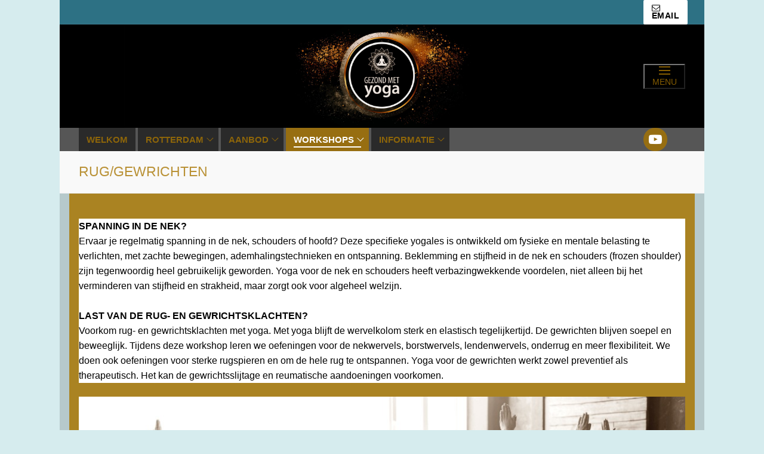

--- FILE ---
content_type: text/html; charset=UTF-8
request_url: https://gezondmetyoga.nl/rugklachten/
body_size: 11789
content:
<!doctype html>
<html lang="nl-NL">
<head>
	<meta charset="UTF-8">
	<meta name="viewport" content="width=device-width, initial-scale=1, maximum-scale=10.0, user-scalable=yes">
	<link rel="profile" href="http://gmpg.org/xfn/11">
	<meta name='robots' content='index, follow, max-image-preview:large, max-snippet:-1, max-video-preview:-1' />
	<style>img:is([sizes="auto" i], [sizes^="auto," i]) { contain-intrinsic-size: 3000px 1500px }</style>
	
	<!-- This site is optimized with the Yoast SEO plugin v24.9 - https://yoast.com/wordpress/plugins/seo/ -->
	<title>RUG/GEWRICHTEN |</title>
	<meta name="description" content="Gezond met yoga, wekelijkse hatha yogalessen met ervaren yogadocente Maja in de gymzalen van het SportBedrijf Rotterdam in Rotterdam Centrum (Schiedamse Vest, Stadsdriehoek), Rotterdam Zuid (Herkingenstraat, Pendrecht, Charlois, Slinge). Tags: hatha yoga, rotterdam, gezond, yoga, yoga in rotterdam centrum, yoga rotterdam zuid, ervaren yogadocente, ontspanning, meditatie, relax, rust, oefeningen, asana, pranayama, adem, ademoefeningen, innerlijke rust, fijne yogalessen, yogadocente Maja, Rotterdam Pendrecht, Rotterdam Stadsdriehoek, Rotterdam Charlois;" />
	<link rel="canonical" href="http://gezondmetyoga.nl/rugklachten/" />
	<meta property="og:locale" content="nl_NL" />
	<meta property="og:type" content="article" />
	<meta property="og:title" content="RUG/GEWRICHTEN |" />
	<meta property="og:description" content="Gezond met yoga, wekelijkse hatha yogalessen met ervaren yogadocente Maja in de gymzalen van het SportBedrijf Rotterdam in Rotterdam Centrum (Schiedamse Vest, Stadsdriehoek), Rotterdam Zuid (Herkingenstraat, Pendrecht, Charlois, Slinge). Tags: hatha yoga, rotterdam, gezond, yoga, yoga in rotterdam centrum, yoga rotterdam zuid, ervaren yogadocente, ontspanning, meditatie, relax, rust, oefeningen, asana, pranayama, adem, ademoefeningen, innerlijke rust, fijne yogalessen, yogadocente Maja, Rotterdam Pendrecht, Rotterdam Stadsdriehoek, Rotterdam Charlois;" />
	<meta property="og:url" content="http://gezondmetyoga.nl/rugklachten/" />
	<meta property="article:modified_time" content="2025-08-01T16:22:23+00:00" />
	<meta property="og:image" content="https://gezondmetyoga.nl/wp-content/uploads/2023/10/GMY_E8.jpg" />
	<meta name="twitter:card" content="summary_large_image" />
	<meta name="twitter:label1" content="Geschatte leestijd" />
	<meta name="twitter:data1" content="3 minuten" />
	<script type="application/ld+json" class="yoast-schema-graph">{"@context":"https://schema.org","@graph":[{"@type":"WebPage","@id":"http://gezondmetyoga.nl/rugklachten/","url":"http://gezondmetyoga.nl/rugklachten/","name":"RUG/GEWRICHTEN |","isPartOf":{"@id":"http://gezondmetyoga.nl/#website"},"primaryImageOfPage":{"@id":"http://gezondmetyoga.nl/rugklachten/#primaryimage"},"image":{"@id":"http://gezondmetyoga.nl/rugklachten/#primaryimage"},"thumbnailUrl":"https://gezondmetyoga.nl/wp-content/uploads/2023/10/GMY_E8.jpg","datePublished":"2023-01-13T09:34:49+00:00","dateModified":"2025-08-01T16:22:23+00:00","description":"Gezond met yoga, wekelijkse hatha yogalessen met ervaren yogadocente Maja in de gymzalen van het SportBedrijf Rotterdam in Rotterdam Centrum (Schiedamse Vest, Stadsdriehoek), Rotterdam Zuid (Herkingenstraat, Pendrecht, Charlois, Slinge). Tags: hatha yoga, rotterdam, gezond, yoga, yoga in rotterdam centrum, yoga rotterdam zuid, ervaren yogadocente, ontspanning, meditatie, relax, rust, oefeningen, asana, pranayama, adem, ademoefeningen, innerlijke rust, fijne yogalessen, yogadocente Maja, Rotterdam Pendrecht, Rotterdam Stadsdriehoek, Rotterdam Charlois;","breadcrumb":{"@id":"http://gezondmetyoga.nl/rugklachten/#breadcrumb"},"inLanguage":"nl-NL","potentialAction":[{"@type":"ReadAction","target":["http://gezondmetyoga.nl/rugklachten/"]}]},{"@type":"ImageObject","inLanguage":"nl-NL","@id":"http://gezondmetyoga.nl/rugklachten/#primaryimage","url":"https://gezondmetyoga.nl/wp-content/uploads/2023/10/GMY_E8.jpg","contentUrl":"https://gezondmetyoga.nl/wp-content/uploads/2023/10/GMY_E8.jpg"},{"@type":"BreadcrumbList","@id":"http://gezondmetyoga.nl/rugklachten/#breadcrumb","itemListElement":[{"@type":"ListItem","position":1,"name":"Home","item":"http://gezondmetyoga.nl/"},{"@type":"ListItem","position":2,"name":"RUG/GEWRICHTEN"}]},{"@type":"WebSite","@id":"http://gezondmetyoga.nl/#website","url":"http://gezondmetyoga.nl/","name":"","description":"YOGA IN ROTTERDAM","potentialAction":[{"@type":"SearchAction","target":{"@type":"EntryPoint","urlTemplate":"http://gezondmetyoga.nl/?s={search_term_string}"},"query-input":{"@type":"PropertyValueSpecification","valueRequired":true,"valueName":"search_term_string"}}],"inLanguage":"nl-NL"}]}</script>
	<!-- / Yoast SEO plugin. -->


<link rel="alternate" type="application/rss+xml" title=" &raquo; feed" href="https://gezondmetyoga.nl/feed/" />
<link rel="alternate" type="application/rss+xml" title=" &raquo; reacties feed" href="https://gezondmetyoga.nl/comments/feed/" />
<script type="text/javascript">
/* <![CDATA[ */
window._wpemojiSettings = {"baseUrl":"https:\/\/s.w.org\/images\/core\/emoji\/16.0.1\/72x72\/","ext":".png","svgUrl":"https:\/\/s.w.org\/images\/core\/emoji\/16.0.1\/svg\/","svgExt":".svg","source":{"concatemoji":"https:\/\/gezondmetyoga.nl\/wp-includes\/js\/wp-emoji-release.min.js?ver=6.8.3"}};
/*! This file is auto-generated */
!function(s,n){var o,i,e;function c(e){try{var t={supportTests:e,timestamp:(new Date).valueOf()};sessionStorage.setItem(o,JSON.stringify(t))}catch(e){}}function p(e,t,n){e.clearRect(0,0,e.canvas.width,e.canvas.height),e.fillText(t,0,0);var t=new Uint32Array(e.getImageData(0,0,e.canvas.width,e.canvas.height).data),a=(e.clearRect(0,0,e.canvas.width,e.canvas.height),e.fillText(n,0,0),new Uint32Array(e.getImageData(0,0,e.canvas.width,e.canvas.height).data));return t.every(function(e,t){return e===a[t]})}function u(e,t){e.clearRect(0,0,e.canvas.width,e.canvas.height),e.fillText(t,0,0);for(var n=e.getImageData(16,16,1,1),a=0;a<n.data.length;a++)if(0!==n.data[a])return!1;return!0}function f(e,t,n,a){switch(t){case"flag":return n(e,"\ud83c\udff3\ufe0f\u200d\u26a7\ufe0f","\ud83c\udff3\ufe0f\u200b\u26a7\ufe0f")?!1:!n(e,"\ud83c\udde8\ud83c\uddf6","\ud83c\udde8\u200b\ud83c\uddf6")&&!n(e,"\ud83c\udff4\udb40\udc67\udb40\udc62\udb40\udc65\udb40\udc6e\udb40\udc67\udb40\udc7f","\ud83c\udff4\u200b\udb40\udc67\u200b\udb40\udc62\u200b\udb40\udc65\u200b\udb40\udc6e\u200b\udb40\udc67\u200b\udb40\udc7f");case"emoji":return!a(e,"\ud83e\udedf")}return!1}function g(e,t,n,a){var r="undefined"!=typeof WorkerGlobalScope&&self instanceof WorkerGlobalScope?new OffscreenCanvas(300,150):s.createElement("canvas"),o=r.getContext("2d",{willReadFrequently:!0}),i=(o.textBaseline="top",o.font="600 32px Arial",{});return e.forEach(function(e){i[e]=t(o,e,n,a)}),i}function t(e){var t=s.createElement("script");t.src=e,t.defer=!0,s.head.appendChild(t)}"undefined"!=typeof Promise&&(o="wpEmojiSettingsSupports",i=["flag","emoji"],n.supports={everything:!0,everythingExceptFlag:!0},e=new Promise(function(e){s.addEventListener("DOMContentLoaded",e,{once:!0})}),new Promise(function(t){var n=function(){try{var e=JSON.parse(sessionStorage.getItem(o));if("object"==typeof e&&"number"==typeof e.timestamp&&(new Date).valueOf()<e.timestamp+604800&&"object"==typeof e.supportTests)return e.supportTests}catch(e){}return null}();if(!n){if("undefined"!=typeof Worker&&"undefined"!=typeof OffscreenCanvas&&"undefined"!=typeof URL&&URL.createObjectURL&&"undefined"!=typeof Blob)try{var e="postMessage("+g.toString()+"("+[JSON.stringify(i),f.toString(),p.toString(),u.toString()].join(",")+"));",a=new Blob([e],{type:"text/javascript"}),r=new Worker(URL.createObjectURL(a),{name:"wpTestEmojiSupports"});return void(r.onmessage=function(e){c(n=e.data),r.terminate(),t(n)})}catch(e){}c(n=g(i,f,p,u))}t(n)}).then(function(e){for(var t in e)n.supports[t]=e[t],n.supports.everything=n.supports.everything&&n.supports[t],"flag"!==t&&(n.supports.everythingExceptFlag=n.supports.everythingExceptFlag&&n.supports[t]);n.supports.everythingExceptFlag=n.supports.everythingExceptFlag&&!n.supports.flag,n.DOMReady=!1,n.readyCallback=function(){n.DOMReady=!0}}).then(function(){return e}).then(function(){var e;n.supports.everything||(n.readyCallback(),(e=n.source||{}).concatemoji?t(e.concatemoji):e.wpemoji&&e.twemoji&&(t(e.twemoji),t(e.wpemoji)))}))}((window,document),window._wpemojiSettings);
/* ]]> */
</script>
<style id='wp-emoji-styles-inline-css' type='text/css'>

	img.wp-smiley, img.emoji {
		display: inline !important;
		border: none !important;
		box-shadow: none !important;
		height: 1em !important;
		width: 1em !important;
		margin: 0 0.07em !important;
		vertical-align: -0.1em !important;
		background: none !important;
		padding: 0 !important;
	}
</style>
<link rel='stylesheet' id='wp-block-library-css' href='https://gezondmetyoga.nl/wp-includes/css/dist/block-library/style.min.css?ver=6.8.3' type='text/css' media='all' />
<style id='classic-theme-styles-inline-css' type='text/css'>
/*! This file is auto-generated */
.wp-block-button__link{color:#fff;background-color:#32373c;border-radius:9999px;box-shadow:none;text-decoration:none;padding:calc(.667em + 2px) calc(1.333em + 2px);font-size:1.125em}.wp-block-file__button{background:#32373c;color:#fff;text-decoration:none}
</style>
<style id='global-styles-inline-css' type='text/css'>
:root{--wp--preset--aspect-ratio--square: 1;--wp--preset--aspect-ratio--4-3: 4/3;--wp--preset--aspect-ratio--3-4: 3/4;--wp--preset--aspect-ratio--3-2: 3/2;--wp--preset--aspect-ratio--2-3: 2/3;--wp--preset--aspect-ratio--16-9: 16/9;--wp--preset--aspect-ratio--9-16: 9/16;--wp--preset--color--black: #000000;--wp--preset--color--cyan-bluish-gray: #abb8c3;--wp--preset--color--white: #ffffff;--wp--preset--color--pale-pink: #f78da7;--wp--preset--color--vivid-red: #cf2e2e;--wp--preset--color--luminous-vivid-orange: #ff6900;--wp--preset--color--luminous-vivid-amber: #fcb900;--wp--preset--color--light-green-cyan: #7bdcb5;--wp--preset--color--vivid-green-cyan: #00d084;--wp--preset--color--pale-cyan-blue: #8ed1fc;--wp--preset--color--vivid-cyan-blue: #0693e3;--wp--preset--color--vivid-purple: #9b51e0;--wp--preset--gradient--vivid-cyan-blue-to-vivid-purple: linear-gradient(135deg,rgba(6,147,227,1) 0%,rgb(155,81,224) 100%);--wp--preset--gradient--light-green-cyan-to-vivid-green-cyan: linear-gradient(135deg,rgb(122,220,180) 0%,rgb(0,208,130) 100%);--wp--preset--gradient--luminous-vivid-amber-to-luminous-vivid-orange: linear-gradient(135deg,rgba(252,185,0,1) 0%,rgba(255,105,0,1) 100%);--wp--preset--gradient--luminous-vivid-orange-to-vivid-red: linear-gradient(135deg,rgba(255,105,0,1) 0%,rgb(207,46,46) 100%);--wp--preset--gradient--very-light-gray-to-cyan-bluish-gray: linear-gradient(135deg,rgb(238,238,238) 0%,rgb(169,184,195) 100%);--wp--preset--gradient--cool-to-warm-spectrum: linear-gradient(135deg,rgb(74,234,220) 0%,rgb(151,120,209) 20%,rgb(207,42,186) 40%,rgb(238,44,130) 60%,rgb(251,105,98) 80%,rgb(254,248,76) 100%);--wp--preset--gradient--blush-light-purple: linear-gradient(135deg,rgb(255,206,236) 0%,rgb(152,150,240) 100%);--wp--preset--gradient--blush-bordeaux: linear-gradient(135deg,rgb(254,205,165) 0%,rgb(254,45,45) 50%,rgb(107,0,62) 100%);--wp--preset--gradient--luminous-dusk: linear-gradient(135deg,rgb(255,203,112) 0%,rgb(199,81,192) 50%,rgb(65,88,208) 100%);--wp--preset--gradient--pale-ocean: linear-gradient(135deg,rgb(255,245,203) 0%,rgb(182,227,212) 50%,rgb(51,167,181) 100%);--wp--preset--gradient--electric-grass: linear-gradient(135deg,rgb(202,248,128) 0%,rgb(113,206,126) 100%);--wp--preset--gradient--midnight: linear-gradient(135deg,rgb(2,3,129) 0%,rgb(40,116,252) 100%);--wp--preset--font-size--small: 13px;--wp--preset--font-size--medium: 20px;--wp--preset--font-size--large: 36px;--wp--preset--font-size--x-large: 42px;--wp--preset--spacing--20: 0.44rem;--wp--preset--spacing--30: 0.67rem;--wp--preset--spacing--40: 1rem;--wp--preset--spacing--50: 1.5rem;--wp--preset--spacing--60: 2.25rem;--wp--preset--spacing--70: 3.38rem;--wp--preset--spacing--80: 5.06rem;--wp--preset--shadow--natural: 6px 6px 9px rgba(0, 0, 0, 0.2);--wp--preset--shadow--deep: 12px 12px 50px rgba(0, 0, 0, 0.4);--wp--preset--shadow--sharp: 6px 6px 0px rgba(0, 0, 0, 0.2);--wp--preset--shadow--outlined: 6px 6px 0px -3px rgba(255, 255, 255, 1), 6px 6px rgba(0, 0, 0, 1);--wp--preset--shadow--crisp: 6px 6px 0px rgba(0, 0, 0, 1);}:where(.is-layout-flex){gap: 0.5em;}:where(.is-layout-grid){gap: 0.5em;}body .is-layout-flex{display: flex;}.is-layout-flex{flex-wrap: wrap;align-items: center;}.is-layout-flex > :is(*, div){margin: 0;}body .is-layout-grid{display: grid;}.is-layout-grid > :is(*, div){margin: 0;}:where(.wp-block-columns.is-layout-flex){gap: 2em;}:where(.wp-block-columns.is-layout-grid){gap: 2em;}:where(.wp-block-post-template.is-layout-flex){gap: 1.25em;}:where(.wp-block-post-template.is-layout-grid){gap: 1.25em;}.has-black-color{color: var(--wp--preset--color--black) !important;}.has-cyan-bluish-gray-color{color: var(--wp--preset--color--cyan-bluish-gray) !important;}.has-white-color{color: var(--wp--preset--color--white) !important;}.has-pale-pink-color{color: var(--wp--preset--color--pale-pink) !important;}.has-vivid-red-color{color: var(--wp--preset--color--vivid-red) !important;}.has-luminous-vivid-orange-color{color: var(--wp--preset--color--luminous-vivid-orange) !important;}.has-luminous-vivid-amber-color{color: var(--wp--preset--color--luminous-vivid-amber) !important;}.has-light-green-cyan-color{color: var(--wp--preset--color--light-green-cyan) !important;}.has-vivid-green-cyan-color{color: var(--wp--preset--color--vivid-green-cyan) !important;}.has-pale-cyan-blue-color{color: var(--wp--preset--color--pale-cyan-blue) !important;}.has-vivid-cyan-blue-color{color: var(--wp--preset--color--vivid-cyan-blue) !important;}.has-vivid-purple-color{color: var(--wp--preset--color--vivid-purple) !important;}.has-black-background-color{background-color: var(--wp--preset--color--black) !important;}.has-cyan-bluish-gray-background-color{background-color: var(--wp--preset--color--cyan-bluish-gray) !important;}.has-white-background-color{background-color: var(--wp--preset--color--white) !important;}.has-pale-pink-background-color{background-color: var(--wp--preset--color--pale-pink) !important;}.has-vivid-red-background-color{background-color: var(--wp--preset--color--vivid-red) !important;}.has-luminous-vivid-orange-background-color{background-color: var(--wp--preset--color--luminous-vivid-orange) !important;}.has-luminous-vivid-amber-background-color{background-color: var(--wp--preset--color--luminous-vivid-amber) !important;}.has-light-green-cyan-background-color{background-color: var(--wp--preset--color--light-green-cyan) !important;}.has-vivid-green-cyan-background-color{background-color: var(--wp--preset--color--vivid-green-cyan) !important;}.has-pale-cyan-blue-background-color{background-color: var(--wp--preset--color--pale-cyan-blue) !important;}.has-vivid-cyan-blue-background-color{background-color: var(--wp--preset--color--vivid-cyan-blue) !important;}.has-vivid-purple-background-color{background-color: var(--wp--preset--color--vivid-purple) !important;}.has-black-border-color{border-color: var(--wp--preset--color--black) !important;}.has-cyan-bluish-gray-border-color{border-color: var(--wp--preset--color--cyan-bluish-gray) !important;}.has-white-border-color{border-color: var(--wp--preset--color--white) !important;}.has-pale-pink-border-color{border-color: var(--wp--preset--color--pale-pink) !important;}.has-vivid-red-border-color{border-color: var(--wp--preset--color--vivid-red) !important;}.has-luminous-vivid-orange-border-color{border-color: var(--wp--preset--color--luminous-vivid-orange) !important;}.has-luminous-vivid-amber-border-color{border-color: var(--wp--preset--color--luminous-vivid-amber) !important;}.has-light-green-cyan-border-color{border-color: var(--wp--preset--color--light-green-cyan) !important;}.has-vivid-green-cyan-border-color{border-color: var(--wp--preset--color--vivid-green-cyan) !important;}.has-pale-cyan-blue-border-color{border-color: var(--wp--preset--color--pale-cyan-blue) !important;}.has-vivid-cyan-blue-border-color{border-color: var(--wp--preset--color--vivid-cyan-blue) !important;}.has-vivid-purple-border-color{border-color: var(--wp--preset--color--vivid-purple) !important;}.has-vivid-cyan-blue-to-vivid-purple-gradient-background{background: var(--wp--preset--gradient--vivid-cyan-blue-to-vivid-purple) !important;}.has-light-green-cyan-to-vivid-green-cyan-gradient-background{background: var(--wp--preset--gradient--light-green-cyan-to-vivid-green-cyan) !important;}.has-luminous-vivid-amber-to-luminous-vivid-orange-gradient-background{background: var(--wp--preset--gradient--luminous-vivid-amber-to-luminous-vivid-orange) !important;}.has-luminous-vivid-orange-to-vivid-red-gradient-background{background: var(--wp--preset--gradient--luminous-vivid-orange-to-vivid-red) !important;}.has-very-light-gray-to-cyan-bluish-gray-gradient-background{background: var(--wp--preset--gradient--very-light-gray-to-cyan-bluish-gray) !important;}.has-cool-to-warm-spectrum-gradient-background{background: var(--wp--preset--gradient--cool-to-warm-spectrum) !important;}.has-blush-light-purple-gradient-background{background: var(--wp--preset--gradient--blush-light-purple) !important;}.has-blush-bordeaux-gradient-background{background: var(--wp--preset--gradient--blush-bordeaux) !important;}.has-luminous-dusk-gradient-background{background: var(--wp--preset--gradient--luminous-dusk) !important;}.has-pale-ocean-gradient-background{background: var(--wp--preset--gradient--pale-ocean) !important;}.has-electric-grass-gradient-background{background: var(--wp--preset--gradient--electric-grass) !important;}.has-midnight-gradient-background{background: var(--wp--preset--gradient--midnight) !important;}.has-small-font-size{font-size: var(--wp--preset--font-size--small) !important;}.has-medium-font-size{font-size: var(--wp--preset--font-size--medium) !important;}.has-large-font-size{font-size: var(--wp--preset--font-size--large) !important;}.has-x-large-font-size{font-size: var(--wp--preset--font-size--x-large) !important;}
:where(.wp-block-post-template.is-layout-flex){gap: 1.25em;}:where(.wp-block-post-template.is-layout-grid){gap: 1.25em;}
:where(.wp-block-columns.is-layout-flex){gap: 2em;}:where(.wp-block-columns.is-layout-grid){gap: 2em;}
:root :where(.wp-block-pullquote){font-size: 1.5em;line-height: 1.6;}
</style>
<link rel='stylesheet' id='font-awesome-css' href='https://gezondmetyoga.nl/wp-content/themes/customify/assets/fonts/font-awesome/css/font-awesome.min.css?ver=5.0.0' type='text/css' media='all' />
<link rel='stylesheet' id='customify-style-css' href='https://gezondmetyoga.nl/wp-content/themes/customify/style.min.css?ver=0.4.11' type='text/css' media='all' />
<style id='customify-style-inline-css' type='text/css'>
.customify-container, .layout-contained, .site-framed .site, .site-boxed .site { max-width: 1080px; } .main-layout-content .entry-content > .alignwide { width: calc( 1080px - 4em ); max-width: 100vw;  }#blog-posts .entry-inner  {color: #ffffff; text-decoration-color: #ffffff;background-color: #ffffff;border-style: solid;box-shadow: 0px 0px 0px 0px #000000 ;;} #blog-posts .entry-inner:hover  {color: #ffffff; text-decoration-color: #ffffff;background-color: #c4c4c4;border-color: #4f4f4f;} #blog-posts .entry-meta .sep {margin-left: calc( 14px / 2 ); margin-right: calc( 14px / 2 );}#blog-posts .entry-readmore a {font-style: normal;text-decoration: underline;font-size: 12px;line-height: 9px;letter-spacing: 1px;}#blog-posts .entry-readmore a  {color: #000000; text-decoration-color: #000000;background-color: #969696;box-shadow: 0px 0px 0px 0px #f4f4f4 ;;} #blog-posts .entry-readmore a:hover  {color: #afafaf; text-decoration-color: #afafaf;background-color: rgba(255,255,255,0.49);} .single-post .content-inner {max-width: 529px;}.header-top .header--row-inner,body:not(.fl-builder-edit) .button,body:not(.fl-builder-edit) button:not(.menu-mobile-toggle, .components-button, .customize-partial-edit-shortcut-button),body:not(.fl-builder-edit) input[type="button"]:not(.ed_button),button.button,input[type="button"]:not(.ed_button, .components-button, .customize-partial-edit-shortcut-button),input[type="reset"]:not(.components-button, .customize-partial-edit-shortcut-button),input[type="submit"]:not(.components-button, .customize-partial-edit-shortcut-button),.pagination .nav-links > *:hover,.pagination .nav-links span,.nav-menu-desktop.style-full-height .primary-menu-ul > li.current-menu-item > a,.nav-menu-desktop.style-full-height .primary-menu-ul > li.current-menu-ancestor > a,.nav-menu-desktop.style-full-height .primary-menu-ul > li > a:hover,.posts-layout .readmore-button:hover{    background-color: rgba(183,145,18,0.63);}.posts-layout .readmore-button {color: rgba(183,145,18,0.63);}.pagination .nav-links > *:hover,.pagination .nav-links span,.entry-single .tags-links a:hover,.entry-single .cat-links a:hover,.posts-layout .readmore-button,.posts-layout .readmore-button:hover{    border-color: rgba(183,145,18,0.63);}.customify-builder-btn{    background-color: #c3512f;}body{    color: #686868;}abbr, acronym {    border-bottom-color: #686868;}a                {                    color: #000000;}a:hover,a:focus,.link-meta:hover, .link-meta a:hover{    color: #111111;}h2 + h3,.comments-area h2 + .comments-title,.h2 + h3,.comments-area .h2 + .comments-title,.page-breadcrumb {    border-top-color: #eaecee;}blockquote,.site-content .widget-area .menu li.current-menu-item > a:before{    border-left-color: #eaecee;}@media screen and (min-width: 64em) {    .comment-list .children li.comment {        border-left-color: #eaecee;    }    .comment-list .children li.comment:after {        background-color: #eaecee;    }}.page-titlebar, .page-breadcrumb,.posts-layout .entry-inner {    border-bottom-color: #eaecee;}.header-search-form .search-field,.entry-content .page-links a,.header-search-modal,.pagination .nav-links > *,.entry-footer .tags-links a, .entry-footer .cat-links a,.search .content-area article,.site-content .widget-area .menu li.current-menu-item > a,.posts-layout .entry-inner,.post-navigation .nav-links,article.comment .comment-meta,.widget-area .widget_pages li a, .widget-area .widget_categories li a, .widget-area .widget_archive li a, .widget-area .widget_meta li a, .widget-area .widget_nav_menu li a, .widget-area .widget_product_categories li a, .widget-area .widget_recent_entries li a, .widget-area .widget_rss li a,.widget-area .widget_recent_comments li{    border-color: #eaecee;}.header-search-modal::before {    border-top-color: #eaecee;    border-left-color: #eaecee;}@media screen and (min-width: 48em) {    .content-sidebar.sidebar_vertical_border .content-area {        border-right-color: #eaecee;    }    .sidebar-content.sidebar_vertical_border .content-area {        border-left-color: #eaecee;    }    .sidebar-sidebar-content.sidebar_vertical_border .sidebar-primary {        border-right-color: #eaecee;    }    .sidebar-sidebar-content.sidebar_vertical_border .sidebar-secondary {        border-right-color: #eaecee;    }    .content-sidebar-sidebar.sidebar_vertical_border .sidebar-primary {        border-left-color: #eaecee;    }    .content-sidebar-sidebar.sidebar_vertical_border .sidebar-secondary {        border-left-color: #eaecee;    }    .sidebar-content-sidebar.sidebar_vertical_border .content-area {        border-left-color: #eaecee;        border-right-color: #eaecee;    }    .sidebar-content-sidebar.sidebar_vertical_border .content-area {        border-left-color: #eaecee;        border-right-color: #eaecee;    }}article.comment .comment-post-author {background: #6d6d6d;}.pagination .nav-links > *,.link-meta,.link-meta a,.color-meta,.entry-single .tags-links:before,.entry-single .cats-links:before{    color: #6d6d6d;}h1, h2, h3, h4, h5, h6 { color: #2b2b2b;}.site-content .widget-title { color: #444444;}body {font-style: normal;font-size: 16px;}.site-content .widget-title {font-size: 13px;}.site-branding .site-title, .site-branding .site-title a {font-weight: bold;font-size: 9px;}#page-cover .page-cover-title {color: #83b4da;}#page-cover .page-cover-tagline {color: #83b4da;}#page-cover {background-repeat: repeat;}#page-cover:before {background-color: #000000;}#page-titlebar .titlebar-title {color: rgba(168,117,0,0.79);}.header--row:not(.header--transparent).header-top .header--row-inner  {background-color: rgba(0,80,104,0.79);box-shadow: 0px 0px 0px 0px #000000 ;;} .header--row:not(.header--transparent).header-main .header--row-inner  {background-color: #000000;background-image: url("https://gezondmetyoga.nl/wp-content/uploads/2023/09/GMY_LOGO-1-scaled.jpg");-webkit-background-size: contain; -moz-background-size: contain; -o-background-size: contain; background-size: contain;background-position: center;background-repeat: no-repeat;} .header--row:not(.header--transparent).header-bottom .header--row-inner  {background-color: #565656;border-style: none;} #header-menu-sidebar-bg  {color: rgba(168,117,0,0.79); text-decoration-color: rgba(168,117,0,0.79);} #header-menu-sidebar-bg .menu li a, #header-menu-sidebar-bg .item--html a, #header-menu-sidebar-bg .cart-item-link, #header-menu-sidebar-bg .nav-toggle-icon  {color: #ffffff; text-decoration-color: #ffffff;} #header-menu-sidebar-bg .menu li a:hover, #header-menu-sidebar-bg .item--html a:hover, #header-menu-sidebar-bg .cart-item-link:hover, #header-menu-sidebar-bg li.open-sub .nav-toggle-icon  {color: rgba(168,117,0,0.79); text-decoration-color: rgba(168,117,0,0.79);} .sub-menu .li-duplicator {display:none !important;}.builder-header-html-item.item--html p, .builder-header-html-item.item--html {font-size: 31px;}.header--row:not(.header--transparent) .menu-mobile-toggle {color: rgba(168,117,0,0.79);}.header--row:not(.header--transparent) .menu-mobile-toggle:hover {color: #ffffff;}.header-search_icon-item .header-search-modal  {border-style: solid;} .header-search_icon-item .search-field  {border-style: solid;} .dark-mode .header-search_box-item .search-form-fields, .header-search_box-item .search-form-fields  {border-style: solid;} .nav-menu-desktop.style-border-bottom .primary-menu-ul > li:hover > a .link-before:before,                 .nav-menu-desktop.style-border-bottom .primary-menu-ul > li.current-menu-item > a .link-before:before,                 .nav-menu-desktop.style-border-bottom .primary-menu-ul > li.current-menu-ancestor > a .link-before:before,                .nav-menu-desktop.style-border-top .primary-menu-ul > li:hover > a .link-before:before,                .nav-menu-desktop.style-border-top .primary-menu-ul > li.current-menu-item > a .link-before:before,                 .nav-menu-desktop.style-border-top .primary-menu-ul > li.current-menu-ancestor > a .link-before:before                { background-color: #ffffff; }.builder-item--primary-menu .nav-icon-angle { width: 8px; height: 8px; }.builder-item--primary-menu .nav-menu-desktop .primary-menu-ul > li > a  {color: rgba(168,117,0,0.79); text-decoration-color: rgba(168,117,0,0.79);background-color: rgba(0,0,0,0.51);} .header--row:not(.header--transparent) .builder-item--primary-menu .nav-menu-desktop .primary-menu-ul > li > a:hover, .header--row:not(.header--transparent) .builder-item--primary-menu .nav-menu-desktop .primary-menu-ul > li.current-menu-item > a, .header--row:not(.header--transparent) .builder-item--primary-menu .nav-menu-desktop .primary-menu-ul > li.current-menu-ancestor > a, .header--row:not(.header--transparent) .builder-item--primary-menu .nav-menu-desktop .primary-menu-ul > li.current-menu-parent > a  {color: #ffffff; text-decoration-color: #ffffff;background-color: rgba(168,117,0,0.8);} .builder-item--primary-menu .nav-menu-desktop .primary-menu-ul > li > a,.builder-item-sidebar .primary-menu-sidebar .primary-menu-ul > li > a {font-size: 15px;}a.item--button  {color: #000000; text-decoration-color: #000000;background-color: #ffffff;} a.item--button:hover  {background-color: #000000;} .header-social-icons.customify-builder-social-icons.color-custom li a {background-color: rgba(168,117,0,0.79);}.header-social-icons.customify-builder-social-icons.color-custom li a {color: #ffffff;}#cb-row--footer-bottom .footer--row-inner {background-color: #000000}body  {background-color: rgba(0,142,153,0.16);} .site-content .content-area  {background-color: rgba(168,117,0,0.83);} .site-content  {background-color: rgba(2,2,2,0.15);} /* CSS for desktop */#page-cover {text-align: right;}#page-cover .page-cover-inner {min-height: 581px;}.header--row.header-top .customify-grid, .header--row.header-top .style-full-height .primary-menu-ul > li > a {min-height: 0px;}.header--row.header-main .customify-grid, .header--row.header-main .style-full-height .primary-menu-ul > li > a {min-height: 173px;}.header--row.header-bottom .customify-grid, .header--row.header-bottom .style-full-height .primary-menu-ul > li > a {min-height: 19px;}.site-header .site-branding img { max-width: 400px; } .site-header .cb-row--mobile .site-branding img { width: 400px; }.header--row .builder-first--logo {text-align: left;}.header--row .builder-first--nav-icon {text-align: left;}.header-search_icon-item .search-submit {margin-left: -40px;}.header-search_box-item .search-submit{margin-left: -40px;} .header-search_box-item .woo_bootster_search .search-submit{margin-left: -40px;} .header-search_box-item .header-search-form button.search-submit{margin-left:-40px;}.header--row .builder-first--primary-menu {text-align: left;}.header-social-icons.customify-builder-social-icons li a { font-size: 22px; }.footer-social-icons.customify-builder-social-icons li a { font-size: 25px; }/* CSS for tablet */@media screen and (max-width: 1024px) { #page-cover .page-cover-inner {min-height: 250px;}.header--row .builder-first--nav-icon {text-align: right;}.header-search_icon-item .search-submit {margin-left: -40px;}.header-search_box-item .search-submit{margin-left: -40px;} .header-search_box-item .woo_bootster_search .search-submit{margin-left: -40px;} .header-search_box-item .header-search-form button.search-submit{margin-left:-40px;} }/* CSS for mobile */@media screen and (max-width: 568px) { #page-cover .page-cover-inner {min-height: 200px;}.header--row.header-top .customify-grid, .header--row.header-top .style-full-height .primary-menu-ul > li > a {min-height: 33px;}.header--row .builder-first--nav-icon {text-align: right;}.header-search_icon-item .search-submit {margin-left: -40px;}.header-search_box-item .search-submit{margin-left: -40px;} .header-search_box-item .woo_bootster_search .search-submit{margin-left: -40px;} .header-search_box-item .header-search-form button.search-submit{margin-left:-40px;} }
</style>
<link rel="https://api.w.org/" href="https://gezondmetyoga.nl/wp-json/" /><link rel="alternate" title="JSON" type="application/json" href="https://gezondmetyoga.nl/wp-json/wp/v2/pages/4592" /><link rel="EditURI" type="application/rsd+xml" title="RSD" href="https://gezondmetyoga.nl/xmlrpc.php?rsd" />
<meta name="generator" content="WordPress 6.8.3" />
<link rel='shortlink' href='https://gezondmetyoga.nl/?p=4592' />
<link rel="alternate" title="oEmbed (JSON)" type="application/json+oembed" href="https://gezondmetyoga.nl/wp-json/oembed/1.0/embed?url=https%3A%2F%2Fgezondmetyoga.nl%2Frugklachten%2F" />
<link rel="alternate" title="oEmbed (XML)" type="text/xml+oembed" href="https://gezondmetyoga.nl/wp-json/oembed/1.0/embed?url=https%3A%2F%2Fgezondmetyoga.nl%2Frugklachten%2F&#038;format=xml" />
</head>

<body class="wp-singular page-template-default page page-id-4592 wp-theme-customify content main-layout-content site-boxed menu_sidebar_slide_left">
<div id="page" class="site no-box-shadow">
	<a class="skip-link screen-reader-text" href="#site-content">Ga naar de inhoud</a>
	<a class="close is-size-medium  close-panel close-sidebar-panel" href="#">
        <span class="hamburger hamburger--squeeze is-active">
            <span class="hamburger-box">
              <span class="hamburger-inner"><span class="screen-reader-text">Menu</span></span>
            </span>
        </span>
        <span class="screen-reader-text">Sluiten</span>
        </a><header id="masthead" class="site-header header-"><div id="masthead-inner" class="site-header-inner">							<div  class="header-top header--row hide-on-mobile hide-on-tablet layout-full-contained"  id="cb-row--header-top"  data-row-id="top"  data-show-on="desktop">
								<div class="header--row-inner header-top-inner dark-mode">
									<div class="customify-container">
										<div class="customify-grid  customify-grid-middle"><div class="customify-col-1_md-1_sm-1 builder-item builder-first--button" data-push-left="off-11"><div class="item--inner builder-item--button" data-section="header_button" data-item-id="button" ><a target="_blank"  href="mailto:%20info@gezondmetyoga.nl" class="item--button customify-btn customify-builder-btn is-icon-before"><i class="fa fa-envelope-o"></i> EMAIL</a></div></div></div>									</div>
								</div>
							</div>
														<div  class="header-main header--row layout-full-contained"  id="cb-row--header-main"  data-row-id="main"  data-show-on="desktop mobile">
								<div class="header--row-inner header-main-inner light-mode">
									<div class="customify-container">
										<div class="customify-grid cb-row--desktop hide-on-mobile hide-on-tablet customify-grid-middle"><div class="customify-col-3_md-3_sm-3 builder-item builder-first--logo" data-push-left=""><div class="item--inner builder-item--logo" data-section="title_tagline" data-item-id="logo" >		<div class="site-branding logo-right">
					</div><!-- .site-branding -->
		</div></div><div class="customify-col-1_md-1_sm-1 builder-item builder-first--nav-icon" data-push-left="off-8"><div class="item--inner builder-item--nav-icon" data-section="header_menu_icon" data-item-id="nav-icon" >		<button type="button" class="menu-mobile-toggle item-button is-size-desktop-small is-size-tablet-medium is-size-mobile-medium"  aria-label="nav icon">
			<span class="hamburger hamburger--squeeze">
				<span class="hamburger-box">
					<span class="hamburger-inner"></span>
				</span>
			</span>
			<span class="nav-icon--label hide-on-tablet hide-on-mobile">Menu</span></button>
		</div></div></div><div class="cb-row--mobile hide-on-desktop customify-grid customify-grid-middle"><div class="customify-col-5_md-5_sm-5 builder-item builder-first--logo" data-push-left=""><div class="item--inner builder-item--logo" data-section="title_tagline" data-item-id="logo" >		<div class="site-branding logo-right">
					</div><!-- .site-branding -->
		</div></div><div class="customify-col-3_md-3_sm-3 builder-item builder-first--nav-icon" data-push-left="off-4"><div class="item--inner builder-item--nav-icon" data-section="header_menu_icon" data-item-id="nav-icon" >		<button type="button" class="menu-mobile-toggle item-button is-size-desktop-small is-size-tablet-medium is-size-mobile-medium"  aria-label="nav icon">
			<span class="hamburger hamburger--squeeze">
				<span class="hamburger-box">
					<span class="hamburger-inner"></span>
				</span>
			</span>
			<span class="nav-icon--label hide-on-tablet hide-on-mobile">Menu</span></button>
		</div></div></div>									</div>
								</div>
							</div>
														<div  class="header-bottom header--row hide-on-mobile hide-on-tablet layout-full-contained"  id="cb-row--header-bottom"  data-row-id="bottom"  data-show-on="desktop">
								<div class="header--row-inner header-bottom-inner dark-mode">
									<div class="customify-container">
										<div class="customify-grid  customify-grid-middle"><div class="customify-col-10_md-10_sm-10 builder-item builder-first--primary-menu" data-push-left=""><div class="item--inner builder-item--primary-menu has_menu" data-section="header_menu_primary" data-item-id="primary-menu" ><nav  id="site-navigation-bottom-desktop" class="site-navigation primary-menu primary-menu-bottom nav-menu-desktop primary-menu-desktop style-border-bottom"><ul id="menu-menu" class="primary-menu-ul menu nav-menu"><li id="menu-item--bottom-desktop-4800" class="menu-item menu-item-type-post_type menu-item-object-page menu-item-home menu-item-4800"><a href="https://gezondmetyoga.nl/"><span class="link-before">WELKOM</span></a></li>
<li id="menu-item--bottom-desktop-6487" class="menu-item menu-item-type-post_type menu-item-object-page menu-item-has-children menu-item-6487"><a href="https://gezondmetyoga.nl/rotterdam-2/"><span class="link-before">ROTTERDAM<span class="nav-icon-angle">&nbsp;</span></span></a>
<ul class="sub-menu sub-lv-0">
	<li id="menu-item--bottom-desktop-7615" class="menu-item menu-item-type-post_type menu-item-object-page menu-item-7615"><a href="https://gezondmetyoga.nl/ontspanning/"><span class="link-before">BURN-OUT HERSTEL</span></a></li>
	<li id="menu-item--bottom-desktop-7325" class="menu-item menu-item-type-post_type menu-item-object-page menu-item-7325"><a href="https://gezondmetyoga.nl/rotterdam/"><span class="link-before">GROEPSLESSEN</span></a></li>
	<li id="menu-item--bottom-desktop-7559" class="menu-item menu-item-type-post_type menu-item-object-page menu-item-7559"><a href="https://gezondmetyoga.nl/kipstraat-37/"><span class="link-before">GEZONDHEIDSADVIES</span></a></li>
	<li id="menu-item--bottom-desktop-5081" class="menu-item menu-item-type-post_type menu-item-object-page menu-item-has-children menu-item-5081"><a href="https://gezondmetyoga.nl/yogaonline/"><span class="link-before">ONLINE YOGA<span class="nav-icon-angle">&nbsp;</span></span></a>
	<ul class="sub-menu sub-lv-1">
		<li id="menu-item--bottom-desktop-7200" class="menu-item menu-item-type-post_type menu-item-object-page menu-item-7200"><a href="https://gezondmetyoga.nl/hormoon-yoga/"><span class="link-before">LADIES YOGA</span></a></li>
		<li id="menu-item--bottom-desktop-7142" class="menu-item menu-item-type-post_type menu-item-object-page menu-item-7142"><a href="https://gezondmetyoga.nl/feestdagen/"><span class="link-before">FEESTDAGEN</span></a></li>
	</ul>
</li>
</ul>
</li>
<li id="menu-item--bottom-desktop-7322" class="menu-item menu-item-type-post_type menu-item-object-page menu-item-has-children menu-item-7322"><a href="https://gezondmetyoga.nl/aanbod/"><span class="link-before">AANBOD<span class="nav-icon-angle">&nbsp;</span></span></a>
<ul class="sub-menu sub-lv-0">
	<li id="menu-item--bottom-desktop-4803" class="menu-item menu-item-type-post_type menu-item-object-page menu-item-4803"><a href="https://gezondmetyoga.nl/business/"><span class="link-before">BEDRIJFSYOGA</span></a></li>
	<li id="menu-item--bottom-desktop-7131" class="menu-item menu-item-type-post_type menu-item-object-page menu-item-7131"><a href="https://gezondmetyoga.nl/prive-les/"><span class="link-before">YOGA INDIVIDUEEL</span></a></li>
	<li id="menu-item--bottom-desktop-6997" class="menu-item menu-item-type-post_type menu-item-object-page menu-item-6997"><a href="https://gezondmetyoga.nl/yogales-kado/"><span class="link-before">YOGALES KADO</span></a></li>
	<li id="menu-item--bottom-desktop-5044" class="menu-item menu-item-type-post_type menu-item-object-page menu-item-5044"><a href="https://gezondmetyoga.nl/yoga-specials/"><span class="link-before">RELAX VERWENDAG</span></a></li>
	<li id="menu-item--bottom-desktop-7378" class="menu-item menu-item-type-post_type menu-item-object-page menu-item-7378"><a href="https://gezondmetyoga.nl/weekends/"><span class="link-before">EVEN TUSSENUIT</span></a></li>
	<li id="menu-item--bottom-desktop-4810" class="menu-item menu-item-type-post_type menu-item-object-page menu-item-4810"><a href="https://gezondmetyoga.nl/slovenie/"><span class="link-before">SLOVENIË YOGAREIS</span></a></li>
</ul>
</li>
<li id="menu-item--bottom-desktop-4821" class="menu-item menu-item-type-post_type menu-item-object-page current-menu-ancestor current-menu-parent current_page_parent current_page_ancestor menu-item-has-children menu-item-4821"><a href="https://gezondmetyoga.nl/workshops/"><span class="link-before">WORKSHOPS<span class="nav-icon-angle">&nbsp;</span></span></a>
<ul class="sub-menu sub-lv-0">
	<li id="menu-item--bottom-desktop-7324" class="menu-item menu-item-type-post_type menu-item-object-page menu-item-7324"><a href="https://gezondmetyoga.nl/ontspanning/"><span class="link-before">BURN-OUT HERSTEL</span></a></li>
	<li id="menu-item--bottom-desktop-4829" class="menu-item menu-item-type-post_type menu-item-object-page current-menu-item page_item page-item-4592 current_page_item menu-item-4829"><a href="https://gezondmetyoga.nl/rugklachten/" aria-current="page"><span class="link-before">RUG/GEWRICHTEN</span></a></li>
	<li id="menu-item--bottom-desktop-4830" class="menu-item menu-item-type-post_type menu-item-object-page menu-item-4830"><a href="https://gezondmetyoga.nl/face-yoga/"><span class="link-before">GEZICHT/FACE YOGA</span></a></li>
	<li id="menu-item--bottom-desktop-6842" class="menu-item menu-item-type-post_type menu-item-object-page menu-item-6842"><a href="https://gezondmetyoga.nl/yoga-qigong/"><span class="link-before">YOGA MET QIGONG</span></a></li>
	<li id="menu-item--bottom-desktop-7310" class="menu-item menu-item-type-post_type menu-item-object-page menu-item-7310"><a href="https://gezondmetyoga.nl/diagnostiek/"><span class="link-before">TRADITIONELE CHINESE GENEESKUNDE</span></a></li>
	<li id="menu-item--bottom-desktop-7209" class="menu-item menu-item-type-post_type menu-item-object-page menu-item-has-children menu-item-7209"><a href="https://gezondmetyoga.nl/lichamelijke-klachten/"><span class="link-before">EXTRA’S<span class="nav-icon-angle">&nbsp;</span></span></a>
	<ul class="sub-menu sub-lv-1">
		<li id="menu-item--bottom-desktop-6706" class="menu-item menu-item-type-post_type menu-item-object-page menu-item-6706"><a href="https://gezondmetyoga.nl/yin-yang/"><span class="link-before">YIN YANG YOGA</span></a></li>
		<li id="menu-item--bottom-desktop-7474" class="menu-item menu-item-type-post_type menu-item-object-page menu-item-7474"><a href="https://gezondmetyoga.nl/stoel-yoga/"><span class="link-before">YOGA OP DE STOEL</span></a></li>
		<li id="menu-item--bottom-desktop-4847" class="menu-item menu-item-type-post_type menu-item-object-page menu-item-4847"><a href="https://gezondmetyoga.nl/chakra-yoga/"><span class="link-before">CHAKRA EN AURA</span></a></li>
		<li id="menu-item--bottom-desktop-7473" class="menu-item menu-item-type-post_type menu-item-object-page menu-item-7473"><a href="https://gezondmetyoga.nl/hart-yoga/"><span class="link-before">HART/BLOEDVATEN</span></a></li>
	</ul>
</li>
</ul>
</li>
<li id="menu-item--bottom-desktop-4807" class="menu-item menu-item-type-post_type menu-item-object-page menu-item-has-children menu-item-4807"><a href="https://gezondmetyoga.nl/informatie/"><span class="link-before">INFORMATIE<span class="nav-icon-angle">&nbsp;</span></span></a>
<ul class="sub-menu sub-lv-0">
	<li id="menu-item--bottom-desktop-4811" class="menu-item menu-item-type-post_type menu-item-object-page menu-item-4811"><a href="https://gezondmetyoga.nl/yoga/"><span class="link-before">YOGA BEOEFENING</span></a></li>
	<li id="menu-item--bottom-desktop-5471" class="menu-item menu-item-type-post_type menu-item-object-page menu-item-5471"><a href="https://gezondmetyoga.nl/yogastijl/"><span class="link-before">YOGISCHE KENNIS</span></a></li>
	<li id="menu-item--bottom-desktop-4812" class="menu-item menu-item-type-post_type menu-item-object-page menu-item-4812"><a href="https://gezondmetyoga.nl/maja/"><span class="link-before">YOGADOCENTE</span></a></li>
	<li id="menu-item--bottom-desktop-6767" class="menu-item menu-item-type-post_type menu-item-object-page menu-item-6767"><a href="https://gezondmetyoga.nl/yogastijlen/"><span class="link-before">YOGASTIJLEN</span></a></li>
	<li id="menu-item--bottom-desktop-4804" class="menu-item menu-item-type-post_type menu-item-object-page menu-item-4804"><a href="https://gezondmetyoga.nl/contact/"><span class="link-before">CONTACT</span></a></li>
</ul>
</li>
</ul></nav></div></div><div class="customify-col-1_md-1_sm-1 builder-item builder-first--social-icons" data-push-left="off-1"><div class="item--inner builder-item--social-icons" data-section="header_social_icons" data-item-id="social-icons" ><ul class="header-social-icons customify-builder-social-icons color-custom"><li><a class="social-icon-youtube-play shape-circle" rel="nofollow noopener" target="_blank" href="https://www.youtube.com/@gezondmetyoga" aria-label="Youtube"><i class="social-icon fa fa-youtube-play" title="Youtube"></i></a></li></ul></div></div></div>									</div>
								</div>
							</div>
							<div id="header-menu-sidebar" class="header-menu-sidebar menu-sidebar-panel dark-mode"><div id="header-menu-sidebar-bg" class="header-menu-sidebar-bg"><div id="header-menu-sidebar-inner" class="header-menu-sidebar-inner"><div class="builder-item-sidebar mobile-item--html"><div class="item--inner" data-item-id="html" data-section="header_html"><div class="builder-header-html-item item--html"><p>MENU</p>
</div></div></div><div class="builder-item-sidebar mobile-item--primary-menu mobile-item--menu "><div class="item--inner" data-item-id="primary-menu" data-section="header_menu_primary"><nav  id="site-navigation-sidebar-mobile" class="site-navigation primary-menu primary-menu-sidebar nav-menu-mobile primary-menu-mobile style-border-bottom"><ul id="menu-menu" class="primary-menu-ul menu nav-menu"><li id="menu-item--sidebar-mobile-4800" class="menu-item menu-item-type-post_type menu-item-object-page menu-item-home menu-item-4800"><a href="https://gezondmetyoga.nl/"><span class="link-before">WELKOM</span></a></li>
<li id="menu-item--sidebar-mobile-6487" class="menu-item menu-item-type-post_type menu-item-object-page menu-item-has-children menu-item-6487"><a href="https://gezondmetyoga.nl/rotterdam-2/"><span class="link-before">ROTTERDAM<span class="nav-icon-angle">&nbsp;</span></span></a>
<ul class="sub-menu sub-lv-0">
	<li id="menu-item--sidebar-mobile-7615" class="menu-item menu-item-type-post_type menu-item-object-page menu-item-7615"><a href="https://gezondmetyoga.nl/ontspanning/"><span class="link-before">BURN-OUT HERSTEL</span></a></li>
	<li id="menu-item--sidebar-mobile-7325" class="menu-item menu-item-type-post_type menu-item-object-page menu-item-7325"><a href="https://gezondmetyoga.nl/rotterdam/"><span class="link-before">GROEPSLESSEN</span></a></li>
	<li id="menu-item--sidebar-mobile-7559" class="menu-item menu-item-type-post_type menu-item-object-page menu-item-7559"><a href="https://gezondmetyoga.nl/kipstraat-37/"><span class="link-before">GEZONDHEIDSADVIES</span></a></li>
	<li id="menu-item--sidebar-mobile-5081" class="menu-item menu-item-type-post_type menu-item-object-page menu-item-has-children menu-item-5081"><a href="https://gezondmetyoga.nl/yogaonline/"><span class="link-before">ONLINE YOGA<span class="nav-icon-angle">&nbsp;</span></span></a>
	<ul class="sub-menu sub-lv-1">
		<li id="menu-item--sidebar-mobile-7200" class="menu-item menu-item-type-post_type menu-item-object-page menu-item-7200"><a href="https://gezondmetyoga.nl/hormoon-yoga/"><span class="link-before">LADIES YOGA</span></a></li>
		<li id="menu-item--sidebar-mobile-7142" class="menu-item menu-item-type-post_type menu-item-object-page menu-item-7142"><a href="https://gezondmetyoga.nl/feestdagen/"><span class="link-before">FEESTDAGEN</span></a></li>
	</ul>
</li>
</ul>
</li>
<li id="menu-item--sidebar-mobile-7322" class="menu-item menu-item-type-post_type menu-item-object-page menu-item-has-children menu-item-7322"><a href="https://gezondmetyoga.nl/aanbod/"><span class="link-before">AANBOD<span class="nav-icon-angle">&nbsp;</span></span></a>
<ul class="sub-menu sub-lv-0">
	<li id="menu-item--sidebar-mobile-4803" class="menu-item menu-item-type-post_type menu-item-object-page menu-item-4803"><a href="https://gezondmetyoga.nl/business/"><span class="link-before">BEDRIJFSYOGA</span></a></li>
	<li id="menu-item--sidebar-mobile-7131" class="menu-item menu-item-type-post_type menu-item-object-page menu-item-7131"><a href="https://gezondmetyoga.nl/prive-les/"><span class="link-before">YOGA INDIVIDUEEL</span></a></li>
	<li id="menu-item--sidebar-mobile-6997" class="menu-item menu-item-type-post_type menu-item-object-page menu-item-6997"><a href="https://gezondmetyoga.nl/yogales-kado/"><span class="link-before">YOGALES KADO</span></a></li>
	<li id="menu-item--sidebar-mobile-5044" class="menu-item menu-item-type-post_type menu-item-object-page menu-item-5044"><a href="https://gezondmetyoga.nl/yoga-specials/"><span class="link-before">RELAX VERWENDAG</span></a></li>
	<li id="menu-item--sidebar-mobile-7378" class="menu-item menu-item-type-post_type menu-item-object-page menu-item-7378"><a href="https://gezondmetyoga.nl/weekends/"><span class="link-before">EVEN TUSSENUIT</span></a></li>
	<li id="menu-item--sidebar-mobile-4810" class="menu-item menu-item-type-post_type menu-item-object-page menu-item-4810"><a href="https://gezondmetyoga.nl/slovenie/"><span class="link-before">SLOVENIË YOGAREIS</span></a></li>
</ul>
</li>
<li id="menu-item--sidebar-mobile-4821" class="menu-item menu-item-type-post_type menu-item-object-page current-menu-ancestor current-menu-parent current_page_parent current_page_ancestor menu-item-has-children menu-item-4821"><a href="https://gezondmetyoga.nl/workshops/"><span class="link-before">WORKSHOPS<span class="nav-icon-angle">&nbsp;</span></span></a>
<ul class="sub-menu sub-lv-0">
	<li id="menu-item--sidebar-mobile-7324" class="menu-item menu-item-type-post_type menu-item-object-page menu-item-7324"><a href="https://gezondmetyoga.nl/ontspanning/"><span class="link-before">BURN-OUT HERSTEL</span></a></li>
	<li id="menu-item--sidebar-mobile-4829" class="menu-item menu-item-type-post_type menu-item-object-page current-menu-item page_item page-item-4592 current_page_item menu-item-4829"><a href="https://gezondmetyoga.nl/rugklachten/" aria-current="page"><span class="link-before">RUG/GEWRICHTEN</span></a></li>
	<li id="menu-item--sidebar-mobile-4830" class="menu-item menu-item-type-post_type menu-item-object-page menu-item-4830"><a href="https://gezondmetyoga.nl/face-yoga/"><span class="link-before">GEZICHT/FACE YOGA</span></a></li>
	<li id="menu-item--sidebar-mobile-6842" class="menu-item menu-item-type-post_type menu-item-object-page menu-item-6842"><a href="https://gezondmetyoga.nl/yoga-qigong/"><span class="link-before">YOGA MET QIGONG</span></a></li>
	<li id="menu-item--sidebar-mobile-7310" class="menu-item menu-item-type-post_type menu-item-object-page menu-item-7310"><a href="https://gezondmetyoga.nl/diagnostiek/"><span class="link-before">TRADITIONELE CHINESE GENEESKUNDE</span></a></li>
	<li id="menu-item--sidebar-mobile-7209" class="menu-item menu-item-type-post_type menu-item-object-page menu-item-has-children menu-item-7209"><a href="https://gezondmetyoga.nl/lichamelijke-klachten/"><span class="link-before">EXTRA’S<span class="nav-icon-angle">&nbsp;</span></span></a>
	<ul class="sub-menu sub-lv-1">
		<li id="menu-item--sidebar-mobile-6706" class="menu-item menu-item-type-post_type menu-item-object-page menu-item-6706"><a href="https://gezondmetyoga.nl/yin-yang/"><span class="link-before">YIN YANG YOGA</span></a></li>
		<li id="menu-item--sidebar-mobile-7474" class="menu-item menu-item-type-post_type menu-item-object-page menu-item-7474"><a href="https://gezondmetyoga.nl/stoel-yoga/"><span class="link-before">YOGA OP DE STOEL</span></a></li>
		<li id="menu-item--sidebar-mobile-4847" class="menu-item menu-item-type-post_type menu-item-object-page menu-item-4847"><a href="https://gezondmetyoga.nl/chakra-yoga/"><span class="link-before">CHAKRA EN AURA</span></a></li>
		<li id="menu-item--sidebar-mobile-7473" class="menu-item menu-item-type-post_type menu-item-object-page menu-item-7473"><a href="https://gezondmetyoga.nl/hart-yoga/"><span class="link-before">HART/BLOEDVATEN</span></a></li>
	</ul>
</li>
</ul>
</li>
<li id="menu-item--sidebar-mobile-4807" class="menu-item menu-item-type-post_type menu-item-object-page menu-item-has-children menu-item-4807"><a href="https://gezondmetyoga.nl/informatie/"><span class="link-before">INFORMATIE<span class="nav-icon-angle">&nbsp;</span></span></a>
<ul class="sub-menu sub-lv-0">
	<li id="menu-item--sidebar-mobile-4811" class="menu-item menu-item-type-post_type menu-item-object-page menu-item-4811"><a href="https://gezondmetyoga.nl/yoga/"><span class="link-before">YOGA BEOEFENING</span></a></li>
	<li id="menu-item--sidebar-mobile-5471" class="menu-item menu-item-type-post_type menu-item-object-page menu-item-5471"><a href="https://gezondmetyoga.nl/yogastijl/"><span class="link-before">YOGISCHE KENNIS</span></a></li>
	<li id="menu-item--sidebar-mobile-4812" class="menu-item menu-item-type-post_type menu-item-object-page menu-item-4812"><a href="https://gezondmetyoga.nl/maja/"><span class="link-before">YOGADOCENTE</span></a></li>
	<li id="menu-item--sidebar-mobile-6767" class="menu-item menu-item-type-post_type menu-item-object-page menu-item-6767"><a href="https://gezondmetyoga.nl/yogastijlen/"><span class="link-before">YOGASTIJLEN</span></a></li>
	<li id="menu-item--sidebar-mobile-4804" class="menu-item menu-item-type-post_type menu-item-object-page menu-item-4804"><a href="https://gezondmetyoga.nl/contact/"><span class="link-before">CONTACT</span></a></li>
</ul>
</li>
</ul></nav></div></div></div></div></div></div></header>		<div id="page-titlebar" class="page-header--item page-titlebar layout-full-contained">
			<div class="page-titlebar-inner customify-container">
				<h1 class="titlebar-title h4">RUG/GEWRICHTEN</h1>			</div>
		</div>
			<div id="site-content" class="site-content">
		<div class="customify-container">
			<div class="customify-grid">
				<main id="main" class="content-area customify-col-12">
						<div class="content-inner">
		<article id="post-4592" class="post-4592 page type-page status-publish hentry">
	
	<div class="entry-content">
		
<p class="has-black-color has-white-background-color has-text-color has-background"><strong>SPANNING IN DE NEK?</strong><br>Ervaar je regelmatig spanning in de nek, schouders of hoofd? Deze specifieke yogales is ontwikkeld om fysieke en mentale belasting te verlichten, met zachte bewegingen, ademhalingstechnieken en ontspanning. Beklemming en stijfheid in de nek en schouders (frozen shoulder) zijn tegenwoordig heel gebruikelijk geworden. Yoga voor de nek en schouders heeft verbazingwekkende voordelen, niet alleen bij het verminderen van stijfheid en strakheid, maar zorgt ook voor algeheel welzijn.<br><br><strong>LAST VAN DE RUG- EN GEWRICHTSKLACHTEN?</strong><br>Voorkom rug- en gewrichtsklachten met yoga. Met yoga blijft de wervelkolom sterk en elastisch tegelijkertijd. De gewrichten blijven soepel en beweeglijk. Tijdens deze workshop leren we oefeningen voor de nekwervels, borstwervels, lendenwervels, onderrug en meer flexibiliteit. We doen ook oefeningen voor sterke rugspieren en om de hele rug te ontspannen. Yoga voor de gewrichten werkt zowel preventief als therapeutisch. Het kan de gewrichtsslijtage en reumatische aandoeningen voorkomen.</p>



<figure class="wp-block-image size-full"><img fetchpriority="high" decoding="async" width="1024" height="800" src="https://gezondmetyoga.nl/wp-content/uploads/2023/10/GMY_E8.jpg" alt="" class="wp-image-5869" srcset="https://gezondmetyoga.nl/wp-content/uploads/2023/10/GMY_E8.jpg 1024w, https://gezondmetyoga.nl/wp-content/uploads/2023/10/GMY_E8-300x234.jpg 300w, https://gezondmetyoga.nl/wp-content/uploads/2023/10/GMY_E8-768x600.jpg 768w" sizes="(max-width: 1024px) 100vw, 1024px" /></figure>



<p class="has-white-color has-text-color has-background" style="background-color:#a87500c9"><strong>YOGA VOOR DE NEK EN SCHOUDERS</strong><br>Met yoga voor nek en schouders creëren we meer flexibiliteit in de wervelkolom. De ademhalingsoefeningen helpen je om de geest te kalmeren, pijn en stress te verlichten. Yoga voor stijve schouders en nek richt zich ook op de spieren in je nek en schouders door ze uit te rekken en te versterken. Het werkt door op de rug en benen en dat helpt bij het versterken en strekken ervan. Deze workshop kan ook online en/of in combinatie met yoga voor de rugklachten worden gegeven. Tijdens deze sessie ligt de focus op het loslaten van opgebouwde spanning in de nek-, schouder- en bovenrug regio. Je wordt op een rustige en professionele manier begeleid in houdingen die de spieren versoepelen, de bloedcirculatie verbeteren en stress verlagen. De oefeningen zijn laagdrempelig, toegankelijk voor elk niveau en geschikt bij klachten zoals: vermoeidheid door stress of langdurig beeldschermgebruik, spanning in nek en schouders en hoofdpijn of beginnende migraine.</p>



<div class="wp-block-columns is-layout-flex wp-container-core-columns-is-layout-9d6595d7 wp-block-columns-is-layout-flex">
<div class="wp-block-column is-layout-flow wp-block-column-is-layout-flow">
<figure class="wp-block-embed is-type-video is-provider-youtube wp-block-embed-youtube wp-embed-aspect-16-9 wp-has-aspect-ratio"><div class="wp-block-embed__wrapper">
<iframe title="YOGAOEFENINGEN VOOR STERKE RUGSPIEREN Je bent zo jong en vitaal als je wervelkolom soepel is" width="843" height="474" src="https://www.youtube.com/embed/5xbMvaczKp0?feature=oembed" frameborder="0" allow="accelerometer; autoplay; clipboard-write; encrypted-media; gyroscope; picture-in-picture; web-share" referrerpolicy="strict-origin-when-cross-origin" allowfullscreen></iframe>
</div></figure>
</div>



<div class="wp-block-column is-layout-flow wp-block-column-is-layout-flow">
<figure class="wp-block-embed is-type-video is-provider-youtube wp-block-embed-youtube wp-embed-aspect-16-9 wp-has-aspect-ratio"><div class="wp-block-embed__wrapper">
<iframe title="VOORKOM RUGKLACHTEN MET YOGA: ONLINE YOGA DVD 40 MINUTEN VIDEO" width="843" height="474" src="https://www.youtube.com/embed/gMOJ43iDOLs?feature=oembed" frameborder="0" allow="accelerometer; autoplay; clipboard-write; encrypted-media; gyroscope; picture-in-picture; web-share" referrerpolicy="strict-origin-when-cross-origin" allowfullscreen></iframe>
</div></figure>
</div>
</div>



<p class="has-black-color has-white-background-color has-text-color has-background">Alles wat je meemaakt in het leven wordt in de wervelkolom geregistreerd. Wanneer je lichamelijk en mentaal overspannen bent, wordt de ruggengraat overbelast en krijg je last van rugklachten. Met yoga rekken we de wervelkolom en laten we spanningen en blokkades los. Zowel fysiek als mentaal worden we sterker. Een gezonde wervelkolom zorgt voor een goede lichaamshouding, beschermt het ruggenmerg en ondersteunt het lichaam. </p>



<p class="has-white-color has-text-color has-background" style="background-color:#a87500c9"><strong>YOGA VOOR DE RUG</strong> <strong>PRIJSINDICATIE</strong>:<br>60 min privéles voor kleine teams € 80-100<br>60 min privéles voor grote teams € 120-150<br><em>* Prijzen zijn inclusief voorbereidingstijd en reiskosten.</em></p>



<div class="wp-block-columns is-layout-flex wp-container-core-columns-is-layout-9d6595d7 wp-block-columns-is-layout-flex">
<div class="wp-block-column is-layout-flow wp-block-column-is-layout-flow">
<figure class="wp-block-embed is-type-video is-provider-youtube wp-block-embed-youtube wp-embed-aspect-16-9 wp-has-aspect-ratio"><div class="wp-block-embed__wrapper">
<iframe loading="lazy" title="VOORKOM GEWRICHTSKLACHTEN MET YOGA: ONLINE YOGA DVD 40 MINUTEN VIDEO" width="843" height="474" src="https://www.youtube.com/embed/n9Q56njGs28?feature=oembed" frameborder="0" allow="accelerometer; autoplay; clipboard-write; encrypted-media; gyroscope; picture-in-picture; web-share" referrerpolicy="strict-origin-when-cross-origin" allowfullscreen></iframe>
</div></figure>
</div>



<div class="wp-block-column is-layout-flow wp-block-column-is-layout-flow">
<figure class="wp-block-embed is-type-video is-provider-youtube wp-block-embed-youtube wp-embed-aspect-16-9 wp-has-aspect-ratio"><div class="wp-block-embed__wrapper">
<iframe loading="lazy" title="YOGA VOOR DE ARMEN EN HANDEN Met mudra&#039;s (handgebaar) oefeningen" width="843" height="474" src="https://www.youtube.com/embed/9fZAtPd-xC8?feature=oembed" frameborder="0" allow="accelerometer; autoplay; clipboard-write; encrypted-media; gyroscope; picture-in-picture; web-share" referrerpolicy="strict-origin-when-cross-origin" allowfullscreen></iframe>
</div></figure>
</div>
</div>



<figure class="wp-block-image size-full"><img loading="lazy" decoding="async" width="1024" height="800" src="https://gezondmetyoga.nl/wp-content/uploads/2023/10/GMY_E9.jpg" alt="" class="wp-image-5872" srcset="https://gezondmetyoga.nl/wp-content/uploads/2023/10/GMY_E9.jpg 1024w, https://gezondmetyoga.nl/wp-content/uploads/2023/10/GMY_E9-300x234.jpg 300w, https://gezondmetyoga.nl/wp-content/uploads/2023/10/GMY_E9-768x600.jpg 768w" sizes="auto, (max-width: 1024px) 100vw, 1024px" /></figure>
	</div><!-- .entry-content -->

</article><!-- #post-4592 -->
	</div><!-- #.content-inner -->
              			</main><!-- #main -->
					</div><!-- #.customify-grid -->
	</div><!-- #.customify-container -->
</div><!-- #content -->
<footer class="site-footer" id="site-footer">							<div  class="footer-bottom footer--row layout-full-contained"  id="cb-row--footer-bottom"  data-row-id="bottom"  data-show-on="desktop">
								<div class="footer--row-inner footer-bottom-inner dark-mode">
									<div class="customify-container">
										<div class="customify-grid  customify-grid-top"><div class="customify-col-12_md-12_sm-12_xs-12 builder-item builder-first--footer_copyright" data-push-left="_sm-0"><div class="item--inner builder-item--footer_copyright" data-section="footer_copyright" data-item-id="footer_copyright" ><div class="builder-footer-copyright-item footer-copyright"><p>GEZOND MET YOGA ROTTERDAM © Alle rechten voorbehouden.</p>
</div></div></div></div>									</div>
								</div>
							</div>
							</footer></div><!-- #page -->

<script type="speculationrules">
{"prefetch":[{"source":"document","where":{"and":[{"href_matches":"\/*"},{"not":{"href_matches":["\/wp-*.php","\/wp-admin\/*","\/wp-content\/uploads\/*","\/wp-content\/*","\/wp-content\/plugins\/*","\/wp-content\/themes\/customify\/*","\/*\\?(.+)"]}},{"not":{"selector_matches":"a[rel~=\"nofollow\"]"}},{"not":{"selector_matches":".no-prefetch, .no-prefetch a"}}]},"eagerness":"conservative"}]}
</script>
<style id='core-block-supports-inline-css' type='text/css'>
.wp-container-core-columns-is-layout-9d6595d7{flex-wrap:nowrap;}
</style>
<script type="text/javascript" id="customify-themejs-js-extra">
/* <![CDATA[ */
var Customify_JS = {"is_rtl":"","css_media_queries":{"all":"%s","desktop":"%s","tablet":"@media screen and (max-width: 1024px) { %s }","mobile":"@media screen and (max-width: 568px) { %s }"},"sidebar_menu_no_duplicator":"1"};
/* ]]> */
</script>
<script type="text/javascript" src="https://gezondmetyoga.nl/wp-content/themes/customify/assets/js/theme.min.js?ver=0.4.11" id="customify-themejs-js"></script>

</body>
</html>
